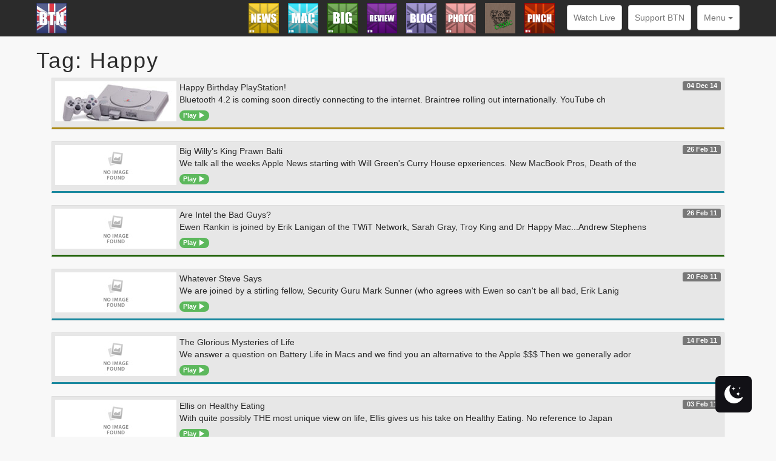

--- FILE ---
content_type: text/html; charset=UTF-8
request_url: https://britishtechnetwork.com/tag/happy
body_size: 9936
content:
<!DOCTYPE html PUBLIC "-//W3C//DTD XHTML 1.0 Transitional//EN" "http://www.w3.org/TR/xhtml1/DTD/xhtml1-transitional.dtd">
<html xmlns="http://www.w3.org/1999/xhtml" lang="en-GB">

<head profile="http://gmpg.org/xfn/11">
  <meta http-equiv="Content-Type" content="text/html; charset=UTF-8" />
  <meta name="viewport" content="width=device-width, initial-scale=1.0">
  <title>THE BRITISH TECH NETWORK</title>
  <link rel="shortcut icon" href="https://britishtechnetwork.com/wp-content/themes/britishtechnetwork2015/img/brittechnet32.ico" type="image/x-icon" />
  <link rel="alternate" type="application/rss+xml" title="RSS 2.0" href="https://britishtechnetwork.com/feed" />
  <link rel="alternate" type="text/xml" title="RSS .92" href="https://britishtechnetwork.com/feed/rss" />
  <link rel="alternate" type="application/atom+xml" title="Atom 1.0" href="https://britishtechnetwork.com/feed/atom" />
  <link rel="pingback" href="https://britishtechnetwork.com/xmlrpc.php" />
<!--   <script type="text/javascript" src="https://s7.addthis.com/js/250/addthis_widget.js#pubid=ra-4f1ef4c66c577dd7"></script> -->
  <link href="https://britishtechnetwork.com/wp-content/themes/britishtechnetwork2015/css/bootstrap.min.css" rel="stylesheet">
  <link href="https://britishtechnetwork.com/wp-content/themes/britishtechnetwork2015/style.css" rel="stylesheet">
  <link rel="stylesheet" href="https://cdn.jsdelivr.net/npm/fork-awesome@1.2.0/css/fork-awesome.min.css" integrity="sha256-XoaMnoYC5TH6/+ihMEnospgm0J1PM/nioxbOUdnM8HY=" crossorigin="anonymous">
  <script src="https://britishtechnetwork.com/wp-content/themes/britishtechnetwork2015/js/respond.min.js"></script>
      <script>
(function(i,s,o,g,r,a,m){i['GoogleAnalyticsObject']=r;i[r]=i[r]||function(){
(i[r].q=i[r].q||[]).push(arguments)},i[r].l=1*new Date();a=s.createElement(o),
m=s.getElementsByTagName(o)[0];a.async=1;a.src=g;m.parentNode.insertBefore(a,m)
})(window,document,'script','//www.google-analytics.com/analytics.js','ga');
ga('create','UA-7754938-2', 'auto');
ga('send', 'pageview');
</script>
<meta name='robots' content='max-image-preview:large' />
 <style type="text/css" class="darkmysite_inline_css"> :root { --darkmysite_dark_mode_bg: #142434; --darkmysite_dark_mode_secondary_bg: #171717; --darkmysite_dark_mode_text_color: #b0cbe7; --darkmysite_dark_mode_link_color: #337ec9; --darkmysite_dark_mode_link_hover_color: #0075eb; --darkmysite_dark_mode_input_bg: #1b4b7b; --darkmysite_dark_mode_input_text_color: #b0cbe7; --darkmysite_dark_mode_input_placeholder_color: #2c73b7; --darkmysite_dark_mode_border_color: #4b6f93; --darkmysite_dark_mode_btn_bg: #1b4b7b; --darkmysite_dark_mode_btn_text_color: #b0cbe7; } </style> <style type="text/css" class="darkmysite_inline_css"> .darkmysite_dark_mode_enabled::-webkit-scrollbar { background: #29292a !important; } .darkmysite_dark_mode_enabled::-webkit-scrollbar-track { background: #29292a !important; } .darkmysite_dark_mode_enabled::-webkit-scrollbar-thumb { background-color: #52565a !important; } .darkmysite_dark_mode_enabled::-webkit-scrollbar-corner { background-color: #52565a !important; } .darkmysite_dark_mode_enabled::-webkit-scrollbar-button { background-color: transparent !important; background-repeat: no-repeat !important; background-size: contain !important; background-position: center !important; } .darkmysite_dark_mode_enabled::-webkit-scrollbar-button:start { background-image: url(https://britishtechnetwork.com/wp-content/plugins/darkmysite/assets/img/others/scroll_arrow_up.svg) !important; } .darkmysite_dark_mode_enabled::-webkit-scrollbar-button:end { background-image: url(https://britishtechnetwork.com/wp-content/plugins/darkmysite/assets/img/others/scroll_arrow_down.svg) !important; } .darkmysite_dark_mode_enabled::-webkit-scrollbar-button:start:horizontal { background-image: url(https://britishtechnetwork.com/wp-content/plugins/darkmysite/assets/img/others/scroll_arrow_left.svg) !important; } .darkmysite_dark_mode_enabled::-webkit-scrollbar-button:end:horizontal { background-image: url(https://britishtechnetwork.com/wp-content/plugins/darkmysite/assets/img/others/scroll_arrow_right.svg) !important; }</style> <script type="text/javascript" class="darkmysite_inline_js"> var darkmysite_switch_unique_id = "208314205"; var darkmysite_is_this_admin_panel = "0"; var darkmysite_enable_default_dark_mode = "0"; var darkmysite_enable_os_aware = "1"; var darkmysite_enable_keyboard_shortcut = "1"; var darkmysite_enable_time_based_dark = "0"; var darkmysite_time_based_dark_start = "19:00"; var darkmysite_time_based_dark_stop = "07:00"; var darkmysite_alternative_dark_mode_switch = ""; var darkmysite_enable_low_image_brightness = "1"; var darkmysite_image_brightness_to = "80"; var darkmysite_enable_image_grayscale = "0"; var darkmysite_image_grayscale_to = "80"; var darkmysite_enable_bg_image_darken = "1"; var darkmysite_bg_image_darken_to = "60"; var darkmysite_enable_invert_inline_svg = "0"; var darkmysite_enable_low_video_brightness = "1"; var darkmysite_video_brightness_to = "80"; var darkmysite_enable_video_grayscale = "0"; var darkmysite_video_grayscale_to = "80"; var darkmysite_disallowed_elements = ".darkmysite_ignore, .darkmysite_ignore *, .darkmysite_switch, .darkmysite_switch *, .wp-block-button__link, .wp-block-button__link *"; </script><style id='wp-img-auto-sizes-contain-inline-css' type='text/css'>
img:is([sizes=auto i],[sizes^="auto," i]){contain-intrinsic-size:3000px 1500px}
/*# sourceURL=wp-img-auto-sizes-contain-inline-css */
</style>
<link rel='stylesheet' id='wp-block-library-css' href='https://britishtechnetwork.com/wp-includes/css/dist/block-library/style.min.css?ver=6.9' type='text/css' media='all' />
<style id='global-styles-inline-css' type='text/css'>
:root{--wp--preset--aspect-ratio--square: 1;--wp--preset--aspect-ratio--4-3: 4/3;--wp--preset--aspect-ratio--3-4: 3/4;--wp--preset--aspect-ratio--3-2: 3/2;--wp--preset--aspect-ratio--2-3: 2/3;--wp--preset--aspect-ratio--16-9: 16/9;--wp--preset--aspect-ratio--9-16: 9/16;--wp--preset--color--black: #000000;--wp--preset--color--cyan-bluish-gray: #abb8c3;--wp--preset--color--white: #ffffff;--wp--preset--color--pale-pink: #f78da7;--wp--preset--color--vivid-red: #cf2e2e;--wp--preset--color--luminous-vivid-orange: #ff6900;--wp--preset--color--luminous-vivid-amber: #fcb900;--wp--preset--color--light-green-cyan: #7bdcb5;--wp--preset--color--vivid-green-cyan: #00d084;--wp--preset--color--pale-cyan-blue: #8ed1fc;--wp--preset--color--vivid-cyan-blue: #0693e3;--wp--preset--color--vivid-purple: #9b51e0;--wp--preset--gradient--vivid-cyan-blue-to-vivid-purple: linear-gradient(135deg,rgb(6,147,227) 0%,rgb(155,81,224) 100%);--wp--preset--gradient--light-green-cyan-to-vivid-green-cyan: linear-gradient(135deg,rgb(122,220,180) 0%,rgb(0,208,130) 100%);--wp--preset--gradient--luminous-vivid-amber-to-luminous-vivid-orange: linear-gradient(135deg,rgb(252,185,0) 0%,rgb(255,105,0) 100%);--wp--preset--gradient--luminous-vivid-orange-to-vivid-red: linear-gradient(135deg,rgb(255,105,0) 0%,rgb(207,46,46) 100%);--wp--preset--gradient--very-light-gray-to-cyan-bluish-gray: linear-gradient(135deg,rgb(238,238,238) 0%,rgb(169,184,195) 100%);--wp--preset--gradient--cool-to-warm-spectrum: linear-gradient(135deg,rgb(74,234,220) 0%,rgb(151,120,209) 20%,rgb(207,42,186) 40%,rgb(238,44,130) 60%,rgb(251,105,98) 80%,rgb(254,248,76) 100%);--wp--preset--gradient--blush-light-purple: linear-gradient(135deg,rgb(255,206,236) 0%,rgb(152,150,240) 100%);--wp--preset--gradient--blush-bordeaux: linear-gradient(135deg,rgb(254,205,165) 0%,rgb(254,45,45) 50%,rgb(107,0,62) 100%);--wp--preset--gradient--luminous-dusk: linear-gradient(135deg,rgb(255,203,112) 0%,rgb(199,81,192) 50%,rgb(65,88,208) 100%);--wp--preset--gradient--pale-ocean: linear-gradient(135deg,rgb(255,245,203) 0%,rgb(182,227,212) 50%,rgb(51,167,181) 100%);--wp--preset--gradient--electric-grass: linear-gradient(135deg,rgb(202,248,128) 0%,rgb(113,206,126) 100%);--wp--preset--gradient--midnight: linear-gradient(135deg,rgb(2,3,129) 0%,rgb(40,116,252) 100%);--wp--preset--font-size--small: 13px;--wp--preset--font-size--medium: 20px;--wp--preset--font-size--large: 36px;--wp--preset--font-size--x-large: 42px;--wp--preset--spacing--20: 0.44rem;--wp--preset--spacing--30: 0.67rem;--wp--preset--spacing--40: 1rem;--wp--preset--spacing--50: 1.5rem;--wp--preset--spacing--60: 2.25rem;--wp--preset--spacing--70: 3.38rem;--wp--preset--spacing--80: 5.06rem;--wp--preset--shadow--natural: 6px 6px 9px rgba(0, 0, 0, 0.2);--wp--preset--shadow--deep: 12px 12px 50px rgba(0, 0, 0, 0.4);--wp--preset--shadow--sharp: 6px 6px 0px rgba(0, 0, 0, 0.2);--wp--preset--shadow--outlined: 6px 6px 0px -3px rgb(255, 255, 255), 6px 6px rgb(0, 0, 0);--wp--preset--shadow--crisp: 6px 6px 0px rgb(0, 0, 0);}:where(.is-layout-flex){gap: 0.5em;}:where(.is-layout-grid){gap: 0.5em;}body .is-layout-flex{display: flex;}.is-layout-flex{flex-wrap: wrap;align-items: center;}.is-layout-flex > :is(*, div){margin: 0;}body .is-layout-grid{display: grid;}.is-layout-grid > :is(*, div){margin: 0;}:where(.wp-block-columns.is-layout-flex){gap: 2em;}:where(.wp-block-columns.is-layout-grid){gap: 2em;}:where(.wp-block-post-template.is-layout-flex){gap: 1.25em;}:where(.wp-block-post-template.is-layout-grid){gap: 1.25em;}.has-black-color{color: var(--wp--preset--color--black) !important;}.has-cyan-bluish-gray-color{color: var(--wp--preset--color--cyan-bluish-gray) !important;}.has-white-color{color: var(--wp--preset--color--white) !important;}.has-pale-pink-color{color: var(--wp--preset--color--pale-pink) !important;}.has-vivid-red-color{color: var(--wp--preset--color--vivid-red) !important;}.has-luminous-vivid-orange-color{color: var(--wp--preset--color--luminous-vivid-orange) !important;}.has-luminous-vivid-amber-color{color: var(--wp--preset--color--luminous-vivid-amber) !important;}.has-light-green-cyan-color{color: var(--wp--preset--color--light-green-cyan) !important;}.has-vivid-green-cyan-color{color: var(--wp--preset--color--vivid-green-cyan) !important;}.has-pale-cyan-blue-color{color: var(--wp--preset--color--pale-cyan-blue) !important;}.has-vivid-cyan-blue-color{color: var(--wp--preset--color--vivid-cyan-blue) !important;}.has-vivid-purple-color{color: var(--wp--preset--color--vivid-purple) !important;}.has-black-background-color{background-color: var(--wp--preset--color--black) !important;}.has-cyan-bluish-gray-background-color{background-color: var(--wp--preset--color--cyan-bluish-gray) !important;}.has-white-background-color{background-color: var(--wp--preset--color--white) !important;}.has-pale-pink-background-color{background-color: var(--wp--preset--color--pale-pink) !important;}.has-vivid-red-background-color{background-color: var(--wp--preset--color--vivid-red) !important;}.has-luminous-vivid-orange-background-color{background-color: var(--wp--preset--color--luminous-vivid-orange) !important;}.has-luminous-vivid-amber-background-color{background-color: var(--wp--preset--color--luminous-vivid-amber) !important;}.has-light-green-cyan-background-color{background-color: var(--wp--preset--color--light-green-cyan) !important;}.has-vivid-green-cyan-background-color{background-color: var(--wp--preset--color--vivid-green-cyan) !important;}.has-pale-cyan-blue-background-color{background-color: var(--wp--preset--color--pale-cyan-blue) !important;}.has-vivid-cyan-blue-background-color{background-color: var(--wp--preset--color--vivid-cyan-blue) !important;}.has-vivid-purple-background-color{background-color: var(--wp--preset--color--vivid-purple) !important;}.has-black-border-color{border-color: var(--wp--preset--color--black) !important;}.has-cyan-bluish-gray-border-color{border-color: var(--wp--preset--color--cyan-bluish-gray) !important;}.has-white-border-color{border-color: var(--wp--preset--color--white) !important;}.has-pale-pink-border-color{border-color: var(--wp--preset--color--pale-pink) !important;}.has-vivid-red-border-color{border-color: var(--wp--preset--color--vivid-red) !important;}.has-luminous-vivid-orange-border-color{border-color: var(--wp--preset--color--luminous-vivid-orange) !important;}.has-luminous-vivid-amber-border-color{border-color: var(--wp--preset--color--luminous-vivid-amber) !important;}.has-light-green-cyan-border-color{border-color: var(--wp--preset--color--light-green-cyan) !important;}.has-vivid-green-cyan-border-color{border-color: var(--wp--preset--color--vivid-green-cyan) !important;}.has-pale-cyan-blue-border-color{border-color: var(--wp--preset--color--pale-cyan-blue) !important;}.has-vivid-cyan-blue-border-color{border-color: var(--wp--preset--color--vivid-cyan-blue) !important;}.has-vivid-purple-border-color{border-color: var(--wp--preset--color--vivid-purple) !important;}.has-vivid-cyan-blue-to-vivid-purple-gradient-background{background: var(--wp--preset--gradient--vivid-cyan-blue-to-vivid-purple) !important;}.has-light-green-cyan-to-vivid-green-cyan-gradient-background{background: var(--wp--preset--gradient--light-green-cyan-to-vivid-green-cyan) !important;}.has-luminous-vivid-amber-to-luminous-vivid-orange-gradient-background{background: var(--wp--preset--gradient--luminous-vivid-amber-to-luminous-vivid-orange) !important;}.has-luminous-vivid-orange-to-vivid-red-gradient-background{background: var(--wp--preset--gradient--luminous-vivid-orange-to-vivid-red) !important;}.has-very-light-gray-to-cyan-bluish-gray-gradient-background{background: var(--wp--preset--gradient--very-light-gray-to-cyan-bluish-gray) !important;}.has-cool-to-warm-spectrum-gradient-background{background: var(--wp--preset--gradient--cool-to-warm-spectrum) !important;}.has-blush-light-purple-gradient-background{background: var(--wp--preset--gradient--blush-light-purple) !important;}.has-blush-bordeaux-gradient-background{background: var(--wp--preset--gradient--blush-bordeaux) !important;}.has-luminous-dusk-gradient-background{background: var(--wp--preset--gradient--luminous-dusk) !important;}.has-pale-ocean-gradient-background{background: var(--wp--preset--gradient--pale-ocean) !important;}.has-electric-grass-gradient-background{background: var(--wp--preset--gradient--electric-grass) !important;}.has-midnight-gradient-background{background: var(--wp--preset--gradient--midnight) !important;}.has-small-font-size{font-size: var(--wp--preset--font-size--small) !important;}.has-medium-font-size{font-size: var(--wp--preset--font-size--medium) !important;}.has-large-font-size{font-size: var(--wp--preset--font-size--large) !important;}.has-x-large-font-size{font-size: var(--wp--preset--font-size--x-large) !important;}
/*# sourceURL=global-styles-inline-css */
</style>

<style id='classic-theme-styles-inline-css' type='text/css'>
/*! This file is auto-generated */
.wp-block-button__link{color:#fff;background-color:#32373c;border-radius:9999px;box-shadow:none;text-decoration:none;padding:calc(.667em + 2px) calc(1.333em + 2px);font-size:1.125em}.wp-block-file__button{background:#32373c;color:#fff;text-decoration:none}
/*# sourceURL=/wp-includes/css/classic-themes.min.css */
</style>
<link rel='stylesheet' id='contact-form-7-css' href='https://britishtechnetwork.com/wp-content/plugins/contact-form-7/includes/css/styles.css?ver=6.1.4' type='text/css' media='all' />
<link rel='stylesheet' id='darkmysite-client-main-css' href='https://britishtechnetwork.com/wp-content/plugins/darkmysite/assets/css/client_main.css?ver=1.2.9' type='text/css' media='all' />
<link rel='stylesheet' id='wpsc-style-css' href='https://britishtechnetwork.com/wp-content/plugins/wordpress-simple-paypal-shopping-cart/assets/wpsc-front-end-styles.css?ver=5.2.6' type='text/css' media='all' />
<style id='md-style-inline-css' type='text/css'>
 .md-widget-toc { padding: 15px; } .md-widget-toc a { color: #333333; } .post-toc-header { font-weight: 600; margin-bottom: 10px; } .md-post-toc { font-size: 0.9em; } .post h2 { overflow: hidden; } .post-toc-block { margin: 0 10px 20px 10px; overflow: hidden; } .post-toc-block.with-border { border: 1px #dddddd solid; padding: 10px; } .post-toc-block.float-right { max-width: 320px; float: right; } .post-toc-block.float-left { max-width: 320px; float: left; } .md-widget-toc ul, .md-widget-toc ol, .md-post-toc ul, .md-post-toc ol { padding-left: 15px; margin: 0; } .md-widget-toc ul ul, .md-widget-toc ul ol, .md-widget-toc ol ul, .md-widget-toc ol ol, .md-post-toc ul ul, .md-post-toc ul ol, .md-post-toc ol ul, .md-post-toc ol ol { padding-left: 2em; } .md-widget-toc ul ol, .md-post-toc ul ol { list-style-type: lower-roman; } .md-widget-toc ul ul ol, .md-widget-toc ul ol ol, .md-post-toc ul ul ol, .md-post-toc ul ol ol { list-style-type: lower-alpha; } .md-widget-toc ol ul, .md-widget-toc ol ol, .md-post-toc ol ul, .md-post-toc ol ol { padding-left: 2em; } .md-widget-toc ol ol, .md-post-toc ol ol { list-style-type: lower-roman; } .md-widget-toc ol ul ol, .md-widget-toc ol ol ol, .md-post-toc ol ul ol, .md-post-toc ol ol ol { list-style-type: lower-alpha; } 
/*# sourceURL=md-style-inline-css */
</style>
<link rel='stylesheet' id='wp-polls-css' href='https://britishtechnetwork.com/wp-content/plugins/wp-polls/polls-css.css?ver=2.77.3' type='text/css' media='all' />
<style id='wp-polls-inline-css' type='text/css'>
.wp-polls .pollbar {
	margin: 1px;
	font-size: 6px;
	line-height: 8px;
	height: 8px;
	background-image: url('https://britishtechnetwork.com/wp-content/plugins/wp-polls/images/default/pollbg.gif');
	border: 1px solid #c8c8c8;
}

/*# sourceURL=wp-polls-inline-css */
</style>
<link rel='stylesheet' id='ppress-frontend-css' href='https://britishtechnetwork.com/wp-content/plugins/wp-user-avatar/assets/css/frontend.min.css?ver=4.16.8' type='text/css' media='all' />
<link rel='stylesheet' id='ppress-flatpickr-css' href='https://britishtechnetwork.com/wp-content/plugins/wp-user-avatar/assets/flatpickr/flatpickr.min.css?ver=4.16.8' type='text/css' media='all' />
<link rel='stylesheet' id='ppress-select2-css' href='https://britishtechnetwork.com/wp-content/plugins/wp-user-avatar/assets/select2/select2.min.css?ver=6.9' type='text/css' media='all' />
<link rel='stylesheet' id='newsletter-css' href='https://britishtechnetwork.com/wp-content/plugins/newsletter/style.css?ver=9.1.1' type='text/css' media='all' />
<link rel='stylesheet' id='emojify-css' href='https://britishtechnetwork.com/wp-content/plugins/wp-githuber-md/assets/vendor/emojify/css/emojify.min.css?ver=1.1.0' type='text/css' media='all' />
<script type="text/javascript" src="https://britishtechnetwork.com/wp-content/plugins/darkmysite/assets/js/client_main.js?ver=1.2.9" id="darkmysite-client-main-js"></script>
<script type="text/javascript" src="https://britishtechnetwork.com/wp-includes/js/jquery/jquery.min.js?ver=3.7.1" id="jquery-core-js"></script>
<script type="text/javascript" src="https://britishtechnetwork.com/wp-includes/js/jquery/jquery-migrate.min.js?ver=3.4.1" id="jquery-migrate-js"></script>
<script type="text/javascript" id="ga_events_main_script-js-extra">
/* <![CDATA[ */
var ga_options = {"anonymizeip":"","advanced":"","snippet_type":"universal","tracking_id":"UA-7754938-2","gtm_id":"","domain":"","click_elements":[{"name":"sphero","type":"id","category":"competiton","action":"click","label":"sphero"},{"name":"paypal","type":"id","category":"support_page","action":"click","label":"paypal"},{"name":"gplus_drone","type":"id","category":"support_page","action":"click","label":"gplus_drone"},{"name":"gplus_help","type":"id","category":"support_page","action":"click","label":"gplus_help"},{"name":"gplus_big","type":"id","category":"support_page","action":"click","label":"gplus_big"},{"name":"gplus_mac","type":"id","category":"support_page","action":"click","label":"gplus_mac"},{"name":"gplus_gamer","type":"id","category":"support_page","action":"click","label":"gplus_gamer"},{"name":"gplus_btn","type":"id","category":"support_page","action":"click","label":"gplus_btn"},{"name":"twit_btn","type":"id","category":"support_page","action":"click","label":"twit_btn"},{"name":"fb_gamer","type":"id","category":"support_page","action":"click","label":"fb_gamer"},{"name":"fb_btn","type":"id","category":"support_page","action":"click","label":"fb_btn"},{"name":"survey","type":"id","category":"support_page","action":"click","label":"survey"},{"name":"networkunion","type":"id","category":"support_page","action":"click","label":"networkunion"},{"name":"uk2","type":"id","category":"support_page","action":"click","label":"uk2"},{"name":"patreon","type":"id","category":"support_page","action":"click","label":"patreon"},{"name":"ads","type":"id","category":"startad","action":"click","label":"charlotte"}],"scroll_elements":[],"link_clicks_delay":"120","download_tracking_type":["pdf","mp3","pptx","docx"],"force_snippet":"none"};
var gaePlaceholders = {"is_front_page":"","page_title":"Happy Birthday PlayStation!"};
//# sourceURL=ga_events_main_script-js-extra
/* ]]> */
</script>
<script type="text/javascript" src="https://britishtechnetwork.com/wp-content/plugins/wp-google-analytics-events/js/main.js?ver=1.0" id="ga_events_main_script-js"></script>
<script type="text/javascript" src="https://britishtechnetwork.com/wp-content/plugins/wp-user-avatar/assets/flatpickr/flatpickr.min.js?ver=4.16.8" id="ppress-flatpickr-js"></script>
<script type="text/javascript" src="https://britishtechnetwork.com/wp-content/plugins/wp-user-avatar/assets/select2/select2.min.js?ver=4.16.8" id="ppress-select2-js"></script>
<link rel="https://api.w.org/" href="https://britishtechnetwork.com/wp-json/" /><link rel="alternate" title="JSON" type="application/json" href="https://britishtechnetwork.com/wp-json/wp/v2/tags/387" />            <script type="text/javascript"><!--
                                function powerpress_pinw(pinw_url){window.open(pinw_url, 'PowerPressPlayer','toolbar=0,status=0,resizable=1,width=460,height=320');	return false;}
                //-->

                // tabnab protection
                window.addEventListener('load', function () {
                    // make all links have rel="noopener noreferrer"
                    document.querySelectorAll('a[target="_blank"]').forEach(link => {
                        link.setAttribute('rel', 'noopener noreferrer');
                    });
                });
            </script>
            
<!-- WP Simple Shopping Cart plugin v5.2.6 - https://wordpress.org/plugins/wordpress-simple-paypal-shopping-cart/ -->
	<script type="text/javascript">
	function ReadForm (obj1, tst) {
	    // Read the user form
	    var i,j,pos;
	    val_total="";val_combo="";

	    for (i=0; i<obj1.length; i++)
	    {
	        // run entire form
	        obj = obj1.elements[i];           // a form element

	        if (obj.type == "select-one")
	        {   // just selects
	            if (obj.name == "quantity" ||
	                obj.name == "amount") continue;
		        pos = obj.selectedIndex;        // which option selected
		        
		        const selected_option = obj.options[pos];
		        
		        val = selected_option?.value;   // selected value
		        if (selected_option?.getAttribute("data-display-text")){
                    val = selected_option?.getAttribute("data-display-text");
                }
		        
		        val_combo = val_combo + " (" + val + ")";
	        }
	    }
		// Now summarize everything we have processed above
		val_total = obj1.product_tmp.value + val_combo;
		obj1.wspsc_product.value = val_total;
	}
	</script>
      <script src='https://www.google.com/recaptcha/api.js'></script>
</head>

<body>

<!-- end header -->

<nav class="navbar navbar-default navbar-fixed-top">
						<div class="container">
							<div class="navbar-header">
							  <button type="button" class="navbar-toggle collapsed" data-toggle="collapse" data-target="#bs-example-navbar-collapse-1">
								<span class="sr-only">Toggle navigation</span>
								<span class="icon-bar"></span>
								<span class="icon-bar"></span>
								<span class="icon-bar"></span>
							  </button>
							  <a class="navbar-brand visible-xs" href="https://britishtechnetwork.com"><img alt="British Tech Network" src="https://britishtechnetwork.com/wp-content/themes/britishtechnetwork2015/img/logo_noText.png"  class="img-responsive brand" /><span class="title-text">British Tech Network</span></a>
						  </div>
						  <div class="collapse navbar-collapse" id="bs-example-navbar-collapse-1">
							<ul class="nav navbar-nav navbar-left hidden-xs">
								<a href="https://britishtechnetwork.com"><img src="https://britishtechnetwork.com/wp-content/themes/britishtechnetwork2015/img/logo_noText.png" class="img-responsive thumb-small" /></a>
							</ul>
							
							<ul class="nav navbar-nav navbar-right">
								<li aria-hidden="true" class="logos-nav"><a href="https://britishtechnetwork.com/category/news"><img src="https://britishtechnetwork.com/btn_logos/news.png" class="navbar-brand hidden-xs" /><span class="hidden-md hidden-lg hidden-sm">The News Show</span></a></li>
								<li aria-hidden="true" class="logos-nav"><a href="https://britishtechnetwork.com/category/mac"><img src="https://britishtechnetwork.com/btn_logos/mac.png" class="hidden-xs navbar-brand" /><span class="hidden-md hidden-lg hidden-sm">The Mac Show</span></a></li>
								<li aria-hidden="true" class="logos-nav"><a href="https://britishtechnetwork.com/category/big"><img src="https://britishtechnetwork.com/btn_logos/big.png" class="navbar-brand hidden-xs" /><span class="hidden-md hidden-lg hidden-sm">The Big Show</span></a></li>
								<li aria-hidden="true" class="logos-nav"><a href="https://britishtechnetwork.com/category/review"><img src="https://britishtechnetwork.com/btn_logos/review.png" class="navbar-brand hidden-xs" /><span class="hidden-md hidden-lg hidden-sm">Reviews</span></a></li>						
								<li aria-hidden="true" class="logos-nav"><a href="https://britishtechnetwork.com/category/blog"><img src="https://britishtechnetwork.com/btn_logos/blog.png" class="navbar-brand hidden-xs" /><span class="hidden-md hidden-lg hidden-sm">The Blog</span></a></li>								
								<li aria-hidden="true" class="logos-nav hidden-sm"><a href="https://britishtechnetwork.com/category/photo"><img src="https://britishtechnetwork.com/btn_logos/photo.png" class="navbar-brand hidden-xs" /><span class="hidden-md hidden-lg hidden-sm">The Photo Show</span></a></li>
								<li aria-hidden="true" class="logos-nav hidden-sm"><a href="https://britishtechnetwork.com/category/craic"><img src="https://britishtechnetwork.com/btn_logos/craic.png" class="navbar-brand hidden-xs" /><span class="hidden-md hidden-lg hidden-sm">The Craic at The Rootless</span></a></li>								
								<!-- <li aria-hidden="true" class="logos-nav hidden-sm"><a href="https://britishtechnetwork.com/category/pocket"><img src="https://britishtechnetwork.com/btn_logos/pocket.png" class="navbar-brand hidden-xs" /><span class="hidden-md hidden-lg hidden-sm">The Pocket Show</span></a></li> -->
								<li aria-hidden="true" class="logos-nav hidden-sm hidden-md"><a href="https://britishtechnetwork.com/category/pinch"><img src="https://britishtechnetwork.com/btn_logos/pinch.png" class="navbar-brand hidden-xs" /><span class="hidden-md hidden-lg hidden-sm">The Pinch Show</span></a></li>								
            					<li aria-hidden="true" class="divider"></li>
            					            						<li aria-hidden="true" class="hidden-xs"><a href="https://britishtechnetwork.com/LIVE" class="btn btn-default navbar-btn hidden-xs">Watch Live</a></li>
            					            					<li aria-hidden="true" class="hidden-xs"><a href="https://britishtechnetwork.com/support-british-tech-network" class="btn btn-default navbar-btn hidden-xs">Support BTN</a></li>
            									
            					
								<li aria-hidden="true" class="hidden-md hidden-lg hidden-sm"><a href="https://britishtechnetwork.com/LIVE">Watch Live</a></li>
								
								<li aria-hidden="true" class="hidden-md hidden-lg hidden-sm"><a href="https://britishtechnetwork.com/support-british-tech-network">Support BTN</a></li>				
								<li aria-hidden="true" class="hidden-md hidden-lg hidden-sm"><a href="https://britishtechnetwork.com/category/shiteornot">Shite or not?</a></li>
								<li aria-hidden="true" class="hidden-md hidden-lg hidden-sm"><a href="https://britishtechnetwork.com/bashtickets">The Bash</a></li>
								<li aria-hidden="true" class="hidden-md hidden-lg hidden-sm"><a href="https://britishtechnetwork.com/contact-us-2">Contact Us</a></li>
								<li class="dropdown">
								  <a href="#" data-toggle="dropdown" role="button" aria-expanded="false" class="btn btn-default navbar-btn nav-right dropdown-toggle hidden-xs">Menu <span class="caret"></span></a>
								  <ul class="dropdown-menu" role="menu">
								  
								  
								  
								  	<li class="hidden-sm hidden-md hidden-lg"><a href="https://britishtechnetwork.com/category/news">The News Show</a></li>
								  	<li class="hidden-sm hidden-md hidden-lg"><a href="https://britishtechnetwork.com/category/mac">The Mac Show</a></li>
								  	<li class="hidden-sm hidden-md hidden-lg"><a href="https://britishtechnetwork.com/category/big">The Big Show</a></li>
									<li class="hidden-sm hidden-md hidden-lg"><a href="https://britishtechnetwork.com/category/review">Reviews</a></li>
									<li class="hidden-sm hidden-md hidden-lg"><a href="https://britishtechnetwork.com/category/blog">The Blog</a></li>			
									<li class="hidden-md hidden-lg"><a href="https://britishtechnetwork.com/category/photo">The Photo Show</a></li>
									<li class="hidden-md hidden-lg"><a href="https://britishtechnetwork.com/category/craic">The Craic at The Rootless</a></li>
								  	<!-- <li class="hidden-md hidden-lg"><a href="https://britishtechnetwork.com/category/pocket">The Pocket Show</a></li> -->
								  	<li class="hidden-lg"><a href="https://britishtechnetwork.com/category/pinch">The Pinch Show</a></li>								  						  	
								  	


									
									
									
									
									
									
									<li class="divider"></li>
									
									<li class="hidden"><a href="https://britishtechnetwork.com/LIVE">Watch Live</a></li>

            						<li class="hidden"><a href="https://britishtechnetwork.com/support-british-tech-network">Support BTN</a></li>				
									<li><a href="https://britishtechnetwork.com/category/shiteornot">Shite or not?</a></li>
									<li><a href="https://britishtechnetwork.com/bashtickets">The Bash</a></li>
									<li><a href="https://britishtechnetwork.com/contact-us-2">Contact Us</a></li>
								  </ul>
								</li>
							</ul>
						</div>
						</div>	
					</nav>
</header>
	<div class="container body">
		<div class="page-header">
			<h1>Tag: Happy</h1>
		</div>
		<div class="col-lg-12 col-md-12 col-sm-12 col-xs-12">
						<div class="col-lg-12 col-md-12 col-sm-12 col-xs-12">
			
			<div class="panel panel-default panel-show-box panel-news-list"
			>
			
			
				<a href="https://britishtechnetwork.com/news/happy-birthday-playstation" class="block-link">
				<div class="panel-body show-list">
				
				
	
				
				
				
				
				
				
									
				
				
				
				
					<img src="https://cdn.britishtechnetwork.com/media/2025/05/HBPlaystation-200x66.jpg" alt="Happy Birthday PlayStation!" class="cat-list-banner img-responsive" />
				
				
				
				
				
					Happy Birthday PlayStation!<span class='label label-default pull-right' title='04 Dec 14'>04 Dec 14</span><strong></strong></br>					<p class="hidden-xs hidden-sm">Bluetooth 4.2 is coming soon directly connecting to the internet. Braintree rolling out internationally. YouTube ch</br>
											<span class="label label-success label-as-badge">Play <span class="glyphicon glyphicon-play"></span></span>
										</p>
				</div>
				</a>
			</div>
		</div>







          



          
 






		<div class="col-lg-12 col-md-12 col-sm-12 col-xs-12">
			
			<div class="panel panel-default panel-show-box panel-mac-list"
			>
			
			
				<a href="https://britishtechnetwork.com/mac/big-willys-king-prawn-balti" class="block-link">
				<div class="panel-body show-list">
				
				
	
				
				
				
				
				
				
									
				
				
				
				
					<img src="/btn_logos/noimage.jpg" alt="Big Willy&#8217;s King Prawn Balti" class="cat-list-banner img-responsive" />
				
				
				
				
				
					Big Willy&#8217;s King Prawn Balti<span class='label label-default pull-right' title='26 Feb 11'>26 Feb 11</span><strong></strong></br>					<p class="hidden-xs hidden-sm">We talk all the weeks Apple News starting with Will Green's Curry House epxeriences. New MacBook Pros, Death of the</br>
											<span class="label label-success label-as-badge">Play <span class="glyphicon glyphicon-play"></span></span>
										</p>
				</div>
				</a>
			</div>
		</div>







          



          
 






		<div class="col-lg-12 col-md-12 col-sm-12 col-xs-12">
			
			<div class="panel panel-default panel-show-box panel-big-list"
			>
			
			
				<a href="https://britishtechnetwork.com/big/are-intel-the-bad-guys" class="block-link">
				<div class="panel-body show-list">
				
				
	
				
				
				
				
				
				
									
				
				
				
				
					<img src="/btn_logos/noimage.jpg" alt="Are Intel the Bad Guys?" class="cat-list-banner img-responsive" />
				
				
				
				
				
					Are Intel the Bad Guys?<span class='label label-default pull-right' title='26 Feb 11'>26 Feb 11</span><strong></strong></br>					<p class="hidden-xs hidden-sm">Ewen Rankin is joined by Erik Lanigan of the TWiT Network, Sarah Gray, Troy King and Dr Happy Mac...Andrew Stephens</br>
											<span class="label label-success label-as-badge">Play <span class="glyphicon glyphicon-play"></span></span>
										</p>
				</div>
				</a>
			</div>
		</div>







          



          
 






		<div class="col-lg-12 col-md-12 col-sm-12 col-xs-12">
			
			<div class="panel panel-default panel-show-box panel-mac-list"
			>
			
			
				<a href="https://britishtechnetwork.com/mac/whatever-steve-says" class="block-link">
				<div class="panel-body show-list">
				
				
	
				
				
				
				
				
				
									
				
				
				
				
					<img src="/btn_logos/noimage.jpg" alt="Whatever Steve Says" class="cat-list-banner img-responsive" />
				
				
				
				
				
					Whatever Steve Says<span class='label label-default pull-right' title='20 Feb 11'>20 Feb 11</span><strong></strong></br>					<p class="hidden-xs hidden-sm">We are joined by a stirling fellow, Security Guru Mark Sunner (who agrees with Ewen so can't be all bad, Erik Lanig</br>
											<span class="label label-success label-as-badge">Play <span class="glyphicon glyphicon-play"></span></span>
										</p>
				</div>
				</a>
			</div>
		</div>







          



          
 






		<div class="col-lg-12 col-md-12 col-sm-12 col-xs-12">
			
			<div class="panel panel-default panel-show-box panel-mac-list"
			>
			
			
				<a href="https://britishtechnetwork.com/mac/the-glorious-mysteries-of-life" class="block-link">
				<div class="panel-body show-list">
				
				
	
				
				
				
				
				
				
									
				
				
				
				
					<img src="/btn_logos/noimage.jpg" alt="The Glorious Mysteries of Life" class="cat-list-banner img-responsive" />
				
				
				
				
				
					The Glorious Mysteries of Life<span class='label label-default pull-right' title='14 Feb 11'>14 Feb 11</span><strong></strong></br>					<p class="hidden-xs hidden-sm">We answer a question on Battery Life in Macs and we find you an alternative to the Apple $$$ Then we generally ador</br>
											<span class="label label-success label-as-badge">Play <span class="glyphicon glyphicon-play"></span></span>
										</p>
				</div>
				</a>
			</div>
		</div>







          



          
 






		<div class="col-lg-12 col-md-12 col-sm-12 col-xs-12">
			
			<div class="panel panel-default panel-show-box panel-dadanddude-list"
			>
			
			
				<a href="https://britishtechnetwork.com/dadanddude/ellis-on-healthy-eating" class="block-link">
				<div class="panel-body show-list">
				
				
	
				
				
				
				
				
				
									
				
				
				
				
					<img src="/btn_logos/noimage.jpg" alt="Ellis on Healthy Eating" class="cat-list-banner img-responsive" />
				
				
				
				
				
					Ellis on Healthy Eating<span class='label label-default pull-right' title='03 Feb 11'>03 Feb 11</span><strong></strong></br>					<p class="hidden-xs hidden-sm">With quite possibly THE most unique view on life, Ellis gives us his take on Healthy Eating. No reference to Japan </br>
											<span class="label label-success label-as-badge">Play <span class="glyphicon glyphicon-play"></span></span>
										</p>
				</div>
				</a>
			</div>
		</div>







          



          
 






		<div class="col-lg-12 col-md-12 col-sm-12 col-xs-12">
			
			<div class="panel panel-default panel-show-box panel-news-list"
			>
			
			
				<a href="https://britishtechnetwork.com/news/tim-cook-reads-playboy" class="block-link">
				<div class="panel-body show-list">
				
				
	
				
				
				
				
				
				
									
				
				
				
				
					<img src="/btn_logos/noimage.jpg" alt="Tim Cook Reads Playboy" class="cat-list-banner img-responsive" />
				
				
				
				
				
					Tim Cook Reads Playboy<span class='label label-default pull-right' title='20 Jan 11'>20 Jan 11</span><strong></strong></br>					<p class="hidden-xs hidden-sm">Nintendo Release the 3DS on 25th March in the UK, UK Govt is offering subsidised PCs to those who dont want or need</br>
											<span class="label label-success label-as-badge">Play <span class="glyphicon glyphicon-play"></span></span>
										</p>
				</div>
				</a>
			</div>
		</div>







          



          
 






		<div class="col-lg-12 col-md-12 col-sm-12 col-xs-12">
			
			<div class="panel panel-default panel-show-box panel-mac-list"
			>
			
			
				<a href="https://britishtechnetwork.com/mac/the-mac-crew-cometh" class="block-link">
				<div class="panel-body show-list">
				
				
	
				
				
				
				
				
				
									
				
				
				
				
					<img src="/btn_logos/noimage.jpg" alt="The Mac Crew Cometh" class="cat-list-banner img-responsive" />
				
				
				
				
				
					The Mac Crew Cometh<span class='label label-default pull-right' title='16 Jan 11'>16 Jan 11</span><strong></strong></br>					<p class="hidden-xs hidden-sm">So here it is...Finally. Don McAllister, Kyle Swager, Will Green and Andrew (Dr Happy Mac) join me for the inaugura</br>
											<span class="label label-success label-as-badge">Play <span class="glyphicon glyphicon-play"></span></span>
										</p>
				</div>
				</a>
			</div>
		</div>







          



          
 






<ul class="pager">
	<li class="next"></li>
	<li class="previous"></li>
</ul>





		</div>		
	</div>		
	</div>
	
<!-- begin footer -->
<script type="speculationrules">
{"prefetch":[{"source":"document","where":{"and":[{"href_matches":"/*"},{"not":{"href_matches":["/wp-*.php","/wp-admin/*","/wp-content/uploads/*","/wp-content/*","/wp-content/plugins/*","/wp-content/themes/britishtechnetwork2015/*","/*\\?(.+)"]}},{"not":{"selector_matches":"a[rel~=\"nofollow\"]"}},{"not":{"selector_matches":".no-prefetch, .no-prefetch a"}}]},"eagerness":"conservative"}]}
</script>
            
            <style type="text/css" class="darkmysite_inline_css">
    #darkmysite_switch_208314205 {
        --darkmysite_switch_apple_width_height: 60px;
        --darkmysite_switch_apple_border_radius: 7px;
        --darkmysite_switch_apple_icon_width: 30px;
        --darkmysite_switch_apple_light_mode_bg: #121116;
        --darkmysite_switch_apple_dark_mode_bg: #ffffff;
        --darkmysite_switch_apple_light_mode_icon_color: #ffffff;
        --darkmysite_switch_apple_dark_mode_icon_color: #121116;
        }

    #darkmysite_switch_208314205 {
        --darkmysite_switch_margin_from_top: 40px;
        --darkmysite_switch_margin_from_bottom: 40px;
        --darkmysite_switch_margin_from_left: 40px;
        --darkmysite_switch_margin_from_right: 40px;
        }
</style>




    <div id="darkmysite_switch_208314205" class="darkmysite_switch  darkmysite_bottom_right   darkmysite_switch_apple" onclick="darkmysite_switch_trigger()">
        <span class="darkmysite_switch_icon"></span>
            </div>

            
    <script type="text/javascript" class="darkmysite_inline_js">

        document.addEventListener("DOMContentLoaded", function(event) {
            darkmysite_init_alternative_dark_mode_switch();
        });

    </script>


  <script id="module-highlight-js"> (function($) { $(function() { $("pre code").each(function(i, e) { var thisclass = $(this).attr("class"); if (typeof thisclass !== "undefined") { if ( thisclass.indexOf("katex") === -1 && thisclass.indexOf("mermaid") === -1 && thisclass.indexOf("seq") === -1 && thisclass.indexOf("flow") === -1 ) { if (typeof hljs !== "undefined") { $(this).closest("pre").addClass("hljs"); hljs.highlightBlock(e); } else { console.log("%c WP Githuber MD %c You have enabled highlight.js modules already, but you have to update this post to take effect, identifying which file should be loaded.\nGithuber MD does not load a whole-fat-packed file for every post.", "background: #222; color: #bada55", "color: #637338"); } } } }); }); })(jQuery); </script> 
			<script id="module-emojify">
				(function($) {
					$(function() {
						if (typeof emojify !== "undefined") {
							emojify.setConfig({
								img_dir: "https://britishtechnetwork.com/wp-content/plugins/wp-githuber-md/assets/vendor/emojify/images",
								blacklist: {
									"classes": ["no-emojify"],
									"elements": ["script", "textarea", "pre", "code"]
								}
							});
							emojify.run();
						} else {
							console.log("[wp-githuber-md] emogify is undefined.");
						}
					});
				})(jQuery);
			</script>
		<script type="text/javascript" src="https://britishtechnetwork.com/wp-includes/js/dist/hooks.min.js?ver=dd5603f07f9220ed27f1" id="wp-hooks-js"></script>
<script type="text/javascript" src="https://britishtechnetwork.com/wp-includes/js/dist/i18n.min.js?ver=c26c3dc7bed366793375" id="wp-i18n-js"></script>
<script type="text/javascript" id="wp-i18n-js-after">
/* <![CDATA[ */
wp.i18n.setLocaleData( { 'text direction\u0004ltr': [ 'ltr' ] } );
//# sourceURL=wp-i18n-js-after
/* ]]> */
</script>
<script type="text/javascript" src="https://britishtechnetwork.com/wp-content/plugins/contact-form-7/includes/swv/js/index.js?ver=6.1.4" id="swv-js"></script>
<script type="text/javascript" id="contact-form-7-js-before">
/* <![CDATA[ */
var wpcf7 = {
    "api": {
        "root": "https:\/\/britishtechnetwork.com\/wp-json\/",
        "namespace": "contact-form-7\/v1"
    }
};
//# sourceURL=contact-form-7-js-before
/* ]]> */
</script>
<script type="text/javascript" src="https://britishtechnetwork.com/wp-content/plugins/contact-form-7/includes/js/index.js?ver=6.1.4" id="contact-form-7-js"></script>
<script type="text/javascript" id="wp-polls-js-extra">
/* <![CDATA[ */
var pollsL10n = {"ajax_url":"https://britishtechnetwork.com/wp-admin/admin-ajax.php","text_wait":"Your last request is still being processed. Please wait a while ...","text_valid":"Please choose a valid poll answer.","text_multiple":"Maximum number of choices allowed: ","show_loading":"1","show_fading":"1"};
//# sourceURL=wp-polls-js-extra
/* ]]> */
</script>
<script type="text/javascript" src="https://britishtechnetwork.com/wp-content/plugins/wp-polls/polls-js.js?ver=2.77.3" id="wp-polls-js"></script>
<script type="text/javascript" id="ppress-frontend-script-js-extra">
/* <![CDATA[ */
var pp_ajax_form = {"ajaxurl":"https://britishtechnetwork.com/wp-admin/admin-ajax.php","confirm_delete":"Are you sure?","deleting_text":"Deleting...","deleting_error":"An error occurred. Please try again.","nonce":"490b923baf","disable_ajax_form":"false","is_checkout":"0","is_checkout_tax_enabled":"0","is_checkout_autoscroll_enabled":"true"};
//# sourceURL=ppress-frontend-script-js-extra
/* ]]> */
</script>
<script type="text/javascript" src="https://britishtechnetwork.com/wp-content/plugins/wp-user-avatar/assets/js/frontend.min.js?ver=4.16.8" id="ppress-frontend-script-js"></script>
<script type="text/javascript" id="newsletter-js-extra">
/* <![CDATA[ */
var newsletter_data = {"action_url":"https://britishtechnetwork.com/wp-admin/admin-ajax.php"};
//# sourceURL=newsletter-js-extra
/* ]]> */
</script>
<script type="text/javascript" src="https://britishtechnetwork.com/wp-content/plugins/newsletter/main.js?ver=9.1.1" id="newsletter-js"></script>
<script type="text/javascript" src="https://britishtechnetwork.com/wp-content/plugins/wp-githuber-md/assets/vendor/emojify/js/emojify.min.js?ver=1.1.0" id="emojify-js"></script>
<script type="text/javascript" src="https://britishtechnetwork.com/wp-includes/js/wp-embed.min.js?ver=6.9" id="wp-embed-js" defer="defer" data-wp-strategy="defer"></script>
<footer>
		<div class="container">
			<div class="col-lg-12 col-md-12 col-sm-12 col-xs-12">
				<a href="/support-british-tech-network"><span class="text">How to support us</span></a> - 
				<a href="https://www.patreon.com/BritishTechNetwork"class="footicon"><span class="text">Patreon</span></a> - 
				<a href="https://itunes.apple.com/gb/artist/british-tech-network/id517819174?mt=2"class="footicon"><span class="text">iTunes</span></a> - 
				<!-- <a href="https://britishtechnetwork.com/uk2"class="footicon"><span class="text">UK2</span></a> -  -->
				<a href="https://my.tsohost.com/aff.php?aff=5621"class="footicon"><span class="text">TSO Host</span></a> - 
				
				<!-- <a href="https://imendmacs.com"class="footicon"><span class="text">iMendMacs</span></a> -  -->
				<!-- <a href="/bashtickets"class="footicon"><span class="text">The Bash</span></a> -  -->
				<a href="/contact-us-2"class="footicon"><span class="text">Contact</span></a>
				</ul>
			</div>
			<div class="col-lg-12 col-md-12 col-sm-12 col-xs-12 copyright">
      			&copy; 2026 THE BRITISH TECH NETWORK <small>Version 2.0.1</small>    		</div>
    		<a href="/ewens-water-wings" class="btn btn-primary pull-right">Ewen's Water Wings</a>
		</div>
		
	</footer>
	

 <!-- Google tag (gtag.js) -->
 <script async src="https://www.googletagmanager.com/gtag/js?id=UA-7754938-2"></script>
<script>
	window.dataLayer = window.dataLayer || [];
	function gtag(){dataLayer.push(arguments);}
	gtag('js', new Date());

	gtag('config', 'UA-7754938-2');
</script>

<!-- Javascript -->
<script src="https://code.jquery.com/jquery-latest.min.js"></script>
<script src="https://britishtechnetwork.com/wp-content/themes/britishtechnetwork2015/js/bootstrap.min.js"></script>
<script>
	$(function () {
		$('[data-toggle="tooltip"]').tooltip()
	})
</script>

</body>

</html>


--- FILE ---
content_type: text/css
request_url: https://britishtechnetwork.com/wp-content/themes/britishtechnetwork2015/style.css
body_size: 2666
content:
/*
Theme Name: British Tech Network 2015
Theme URI: //www.britishtechnetwork.com/
Description: Blah blah, so and so, short description here...
Version: 2.0
Author: Paul Wheatley
Author URI: //www.paulwheatley.com/
*/

@font-face {
    font-family: 'Impact123';
    src: url("fonts/ImpactER.ttf");
    font-weight: normal;
    font-style: normal;
}

body {
    background-color: #f8f8f8;
}

.page-header {
    margin: 0px;
    border-bottom: 0px;
}

h2,
h3 {
    margin-top: 10px;
}

.box-title {
    font-weight: bold;
    font-size: 18px;
    line-height: 1.9;
    margin: 0px;
    margin-top: 3px;
}

.box-show-banner {
    max-height: 160px;
} 

.thumb-small {
    width: 50px;
    height: 50px;
    margin: 5px;
}

.navbar-nav li a {
    padding: 10px;
    margin-left: 10px;
}

.navbar-nav li img {
    padding: 0px;
    margin-left: 10px;
    margin-top: -5px;
}

.show-banner {
    max-width: 100%;
    padding: 0px 0 5px 0;
    FLOAT: left;
}

.cat-list-banner {
    max-width: 50%;
    padding: 0 5px 0 0;
    FLOAT: left;
}

.col-xs-3 .show-logo {
    width: 100%;
    padding: 0px;
}

.show-info {
    color: white;
}

.show-list {
    padding: 5px;
    color: white;
}

.panel-show-box {
    /* 	border: 0px solid black; */
    background-color: #e7e7e7;
    border-radius: 0px;
    border-bottom: 3px solid #ac8c1d;
    color: #2b2b2b;
    margin-bottom: 20px;
}

.panel-f1-list {
    border-bottom: 3px solid #924b48;
}

.panel-ios-list {
    border-bottom: 3px solid #0a3e88;
}

.panel-news-list {
    border-bottom: 3px solid #ac8c1d;
}

.panel-mac-list {
    border-bottom: 3px solid #1b899f;
}

.panel-big-list {
    border-bottom: 3px solid #25660d;
}

.panel-pocket-list {
    border-bottom: 3px solid #61084f;
}

.panel-comic-list {
    border-bottom: 3px solid #8b080c;
}

.panel-gamer-list {
    border-bottom: 3px solid #61aaa9;
}

.panel-hoc-list {
    border-bottom: 3px solid #777d83;
}

.panel-help-list {
    border-bottom: 3px solid #757575;
}

.panel-photo-list {
    border-bottom: 3px solid #bc7878;
}

.panel-drone-list {
    border-bottom: 3px solid #1f2495;
}

.panel-vip-list {
    border-bottom: 3px solid #610104;
}

.panel-guitar-list {
    border-bottom: 3px solid #0d2d40;
}

.panel-web-list {
    border-bottom: 3px solid #cc935e;
}

.panel-blog-list {
    border-bottom: 3px solid #8178ac;
}

.panel-review-list {
    border-bottom: 3px solid #502166;
}

.panel-blog {
    border-bottom: 3px solid #8178ac;
    border: 1px solid black;
    background-color: white;
    border-radius: 0px;
    border-bottom: 3px solid black;
    color: #2b2b2b;
    line-height: 1.7em;
    font-size: 1.2em;
    padding-top: 15px;
    margin-bottom: 20px;
}

.blogs {
    padding: 0px;
}

.container.body {
    margin-top: 40px;
}

.nav-right {
    margin-right: 20px;
}

.page-header h1 {
    color: white;
}

.label-as-badge {
    border-radius: 1em;
}

.list-group-item.top-nav {
    padding: 0px;
    border: 0px;
    background-color: #f8f8f8;
}

.xs-visible.menu-nav {
    line-height: 100px;
    padding-left: 10px;
}

.show-box-left {
    border-top: 1px solid black;
    padding-top: 15px;
}

.show-box-mid {
    border-top: 1px solid black;
    border-left: 1px solid black;
    border-right: 1px solid black;
    padding-top: 15px;
}

.show-box-right {
    border-top: 1px solid black;
    padding-top: 15px;
    border-left: 1px solid black;
}

.top-pad {
    padding-top: 15px;
}

.show-banner {
    width: 100%;
}

.epp-list {
    padding: 5px;
}

.list-inverse,
.list-inverse .list-group-item {
    background-color: #2b2b2b;
    color: white;
    border: 1px solid black;
    border-radius: 3px;
    line-height: 35px;
}

.bust {
    width: 50px;
    height: 50px;
    float: left;
    margin-right: 10px;
    margin-bottom: 10px;
}

.list-inverse .list-group-item a {
    text-decoration: underline;
    color: white;
}

.epp-title {
    font-weight: bold;
    text-decoration: none;
}

footer ul {
    padding: 0px;
    margin: 0px 0px 0px 10px;
}

footer li {
    list-style: none;
    padding: 0px;
    margin: 0px;
    color: #a4a4a4;
}

footer li a {
    color: #a4a4a4;
    font-size: 1.2em;
}

footer li a:hover {
    color: white;
}

.fa-rss {
    color: orange;
}

.blog-sig {
    margin-bottom: 20px;
    padding-left: 0px;
}

.submit {
    margin-top: 20px;
}

.show-list a {
    color: white;
}

.show-list .glyphicon {
    margin-top: 10px;
}

.brand {
    height: 25px;
    float: left;
    padding-right: 5px;
}

.title-text {
    line-height: 25px;
}

footer h4 {
    margin-bottom: 5px;
}

footer {
    color: #d8d8de;
}

a.block-link {
    display: block;
    text-decoration: none;
}

a.block-link:hover {
    background-color: #4b4b4b;
}

.no-padding {
    padding: 0px;
}

.padding-right {
    padding-left: 0px;
    padding-top: 0px;
    padding-bottom: 0px;
}

.modal {
    color: #2b2b2b;
    font-size: 1.2em;
}

.btn-list {
    color: white;
    width: 100%;
}

button a {
    color: white;
}

button a:hover {
    color: white;
}

.lef-col {
    padding-left: 0px
}

.label-tag {
    float: left;
    margin: 5px;
}

.label-tag a {
    color: white;
    font-weight: normal;
}

.label-tag a:hover {
    text-decoration: none;
}

.label-tag:hover {
    background-color: #404041;
}

.tag-block {
    margin-bottom: 20px;
}

.logos-nav {
    height: 50px;
    margin: 0px 0 5px 0;
}

.logos-title-nav {
    font-size: 1.2em;
    line-height: 35px;
    margin-left: 10px;
}

.blog-sig p {
    line-height: 50px;
}

.padding-top {
    padding-top: 20px;
}

ul.sub_list {
    list-style-type: none;
}

.powerpress_player audio,
.powerpress_player video {
    width: 100%;
}

@media (max-width: 768px) {
    .no-side-padding {
        padding: 0px;
    }
    .show-box-right {
        border: 0px;
    }
    li a.navbar-btn {
        margin-right: 10px;
    }
    .divider {
        margin-top: 20px;
    }
    img {
        max-width: 100%;
        max-height: 100%;
    }
    .single-col-tweak,
    .panel-nopadding {
        padding: 0px;
    }
    .col-lg-12 {
        padding: 5px;
    }
}

@media (max-width: 1200px) {
    li a.navbar-btn {
        margin-right: 10px;
    }
}

.hero-panel {
    margin-bottom: 20px;
    float: left;
}

.page {
    background-color: white;
}

.padding-top-bottom {
    margin: 10px 0 10px 0;
}

.recaptchatable #recaptcha_image {
    width: 15em !important;
}

#recaptcha_area,
#recaptcha_table {
    width: 174px !important;
    ;
}

#recaptcha_image {
    display: block;
    margin: 0 auto !important;
}

h1 {
    /*  font-family: 'Impact123', Helvetica, Arial, sans-serif; 
 */
    font-family: Impact, Charcoal, sans-serif;
    letter-spacing: 2px;
    -webkit-text-stroke: -1px;
    font-weight: normal;
}

h1 small {
    font-family: Helvetica, Charcoal, sans-serif;
}

.hero-panel {
    padding: 0px;
}

.live,
.livenow {
    height: 50px;
    padding: 0px;
}

.livenow a {
    margin: 8px;
}

.navbar-nav>li>a.live-button {
    color: #fff;
    font-weight: bold;
}

.live {
    background: url("img/live.png") no-repeat;
    background-color: #22b69b;
}

.livenow {
    background: url("img/live_now.png") no-repeat;
    background-color: #b6223d;
}

.live-panel {
    margin-bottom: 20px;
}

.live-panel p {
    color: #ffffff;
    text-decoration: none;
    padding-left: 120px;
    line-height: 50px;
    font-weight: bold;
}

.btn-live-logo {
    text-align: center;
}

.btn-live-logo img {
    max-width: 600px;
}

.btn-live-logo p {
    font-weight: bold;
    font-size: 1.5rem;
    padding: 1rem 0;
}

@media (max-width: 630px) {
    .live-panel p {
        line-height: 25px;
        padding-right: 5px;
        font-weight: normal;
    }
}

@media (max-width: 384px) {
    .live-panel p {
        line-height: 17px;
        font-weight: normal;
        padding-right: 5px;
    }
}

.error404 {
    color: #ffffff;
}

.modal-backdrop {
    z-index: -1;
}

.bash-panel {
    margin-bottom: 20px;
}

.bash-panel p {
    color: #ffffff;
    text-decoration: none;
    padding-left: 120px;
    line-height: 50px;
    font-weight: bold;
    margin: 0px;
}

@media only screen and (max-width: 1199px) {
    .bash-panel p {
        line-height: 30px;
    }
}

.uk2 img {
    max-width: 80%;
}

.bash a {
    margin: 8px;
}

.twitch {
    background-color: #6441a5;
    border-color: #6441a5;
    color: #fff;
    margin-top: 5px;
}

.patreon {
    background-color: #e6461a;
    border-color: #e6461a;
    color: #fff;
    margin-top: 5px;
}

.paypal {
    background-color: #0070ba;
    border-color: #0070ba;
    color: #fff;
    margin-top: 5px;
    margin-bottom: 15px;
}

/* Chat Styles */

h2,
h3 {
    margin-top: 10px;
}

.thumb-small {
    width: 50px;
    height: 50px;
    margin: 5px;
}

.navbar-default {
    background-color: #2b2b2b;
}

.navbar-nav li a {
    padding: 10px;
    margin-left: 10px;
}

.navbar-nav li img {
    padding: 0px;
    margin-left: 10px;
    margin-top: -5px;
}

.show-logo {
    max-height: 50px;
    max-width: 50px;
    padding: 0px 5px 0 0;
    FLOAT: left;
}

show-logo-big {
    max-height: 100px;
    max-width: 100px;
    padding: 0px 5px 0 0;
    FLOAT: left;
}

.show-banner {
    max-width: 100%;
    padding: 0px 0 5px 0;
    FLOAT: left;
}

.cat-list-banner {
    max-width: 50%;
    padding: 0 5px 0 0;
    FLOAT: left;
}

.col-xs-3 .show-logo {
    width: 100%;
    padding: 0px;
}

.show-info {
    color: white;
}

.show-list {
    padding: 5px;
    color: #2b2b2b;
}

.panel-show-box {
    /* 	border: 0px solid black; */
    background-color: #e7e7e7;
    border-radius: 0px;
    border-bottom: 3px solid #ac8c1d;
    color: #2b2b2b;
    margin-bottom: 20px;
}

.panel-homepage-box {
    min-height: 130px;
}

.panel-f1-list {
    border-bottom: 3px solid #924b48;
}

.panel-ios-list {
    border-bottom: 3px solid #0a3e88;
}

.panel-news-list {
    background-color: #e7e7e7;
    border-radius: 0px;
    border-bottom: 3px solid #ac8c1d;
    color: #2b2b2b;
    margin-bottom: 20px;
}

.panel-mac-list {
    border-bottom: 3px solid #1b899f;
}

.panel-big-list {
    border-bottom: 3px solid #25660d;
}

.panel-pocket-list {
    border-bottom: 3px solid #61084f;
}

.panel-comic-list {
    border-bottom: 3px solid #8b080c;
}

.panel-gamer-list {
    border-bottom: 3px solid #61aaa9;
}

.panel-hoc-list {
    border-bottom: 3px solid #777d83;
}

.panel-social-list {
    /* 	border-bottom: 3px solid red; */
    margin-bottom: 20px;
}

.panel-help-list {
    border-bottom: 3px solid #757575;
}

.panel-photo-list {
    border-bottom: 3px solid #bc7878;
}

.panel-drone-list {
    border-bottom: 3px solid #1f2495;
}

.panel-vip-list {
    border-bottom: 3px solid #610104;
}

.panel-guitar-list {
    border-bottom: 3px solid #0d2d40;
}

.panel-web-list {
    border-bottom: 3px solid #cc935e;
}

.panel-blog-list {
    border-bottom: 3px solid #8178ac;
}

.panel-review-list {
    border-bottom: 3px solid #502166;
}

.panel-blog {
    border-bottom: 3px solid #8178ac;
    border: 1px solid black;
    background-color: white;
    border-radius: 0px;
    border-bottom: 3px solid black;
    color: #2b2b2b;
    line-height: 1.7em;
    font-size: 1.2em;
    padding-top: 15px;
    margin-bottom: 20px;
}

.blogs {
    padding: 0px;
}

.container.body {
    margin-top: 80px;
}

.nav-right {
    margin-right: 20px;
}

.page-header h1 {
    color: #2b2b2b;
    padding: 0px;
    margin: 0px 0px 0px 5px;
}

.label-as-badge {
    border-radius: 1em;
}

.list-group-item.top-nav {
    padding: 0px;
    border: 0px;
    background-color: #f8f8f8;
}

.xs-visible.menu-nav {
    line-height: 100px;
    padding-left: 10px;
}

.show-box-left {
    border-top: 1px solid black;
    padding-top: 15px;
}

.show-box-mid {
    border-top: 1px solid black;
    border-left: 1px solid black;
    border-right: 1px solid black;
    padding-top: 15px;
}

.show-box-right {
    border-top: 1px solid black;
    padding-top: 15px;
    border-left: 1px solid black;
}

.top-pad {
    padding-top: 15px;
}

.show-banner {
    width: 100%;
}

.epp-list {
    padding: 5px;
}

.list-inverse,
.list-inverse .list-group-item {
    background-color: #2b2b2b;
    color: white;
    border: 1px solid black;
    border-radius: 3px;
    line-height: 35px;
}

.bust {
    width: 50px;
    height: 50px;
    float: left;
    margin-right: 10px;
    margin-bottom: 10px;
}

.list-inverse .list-group-item a {
    text-decoration: underline;
    color: white;
}

.epp-title {
    font-weight: bold;
    text-decoration: none;
}

footer ul {
    padding: 0px;
    margin: 0px 0px 0px 10px;
}

footer li {
    list-style: none;
    padding: 0px;
    margin: 0px;
    color: #a4a4a4;
}

footer li a {
    color: #a4a4a4;
    font-size: 1.2em;
}

footer li a:hover {
    color: white;
}

footer {
    margin-top: 50px;
    background-color: #191919;
    border-top: 3px solid #333333;
    padding: 10px 0 10px 0;
}

.fa-rss {
    color: orange;
}

.blog-sig {
    margin-bottom: 20px;
    padding-left: 0px;
}

.submit {
    margin-top: 20px;
}

.show-list a {
    color: white;
}

.show-list .glyphicon {
    margin-top: 10px;
}

.brand {
    height: 25px;
    float: left;
    padding-right: 5px;
}

.title-text {
    line-height: 25px;
    color: #d6d6d6;
}

a.socialicon {
    color: #a4a4a4;
    -o-transition: .5s;
    -ms-transition: .5s;
    -moz-transition: .5s;
    -webkit-transition: .5s;
    transition: .5s;
    font-size: 38px;
}

a.footicon {
    color: #a4a4a4;
    -o-transition: .5s;
    -ms-transition: .5s;
    -moz-transition: .5s;
    -webkit-transition: .5s;
    transition: .5s;
}

a.footicon:hover {
    color: #a4a4a4;
    -o-transition: .5s;
    -ms-transition: .5s;
    -moz-transition: .5s;
    -webkit-transition: .5s;
    transition: .5s;
    text-decoration: none;
}

a.footicon:hover span {
    color: white;
    -o-transition: .5s;
    -ms-transition: .5s;
    -moz-transition: .5s;
    -webkit-transition: .5s;
    transition: .5s;
}

i.fa-google-plus-square {
    color: #db4c3f;
    -o-transition: .5s;
    -ms-transition: .5s;
    -moz-transition: .5s;
    -webkit-transition: .5s;
    transition: .5s;
}

i.fa-facebook-square {
    color: #46639e;
    -o-transition: .5s;
    -ms-transition: .5s;
    -moz-transition: .5s;
    -webkit-transition: .5s;
    transition: .5s;
}

i.fa-twitter-square {
    color: #55acee;
    -o-transition: .5s;
    -ms-transition: .5s;
    -moz-transition: .5s;
    -webkit-transition: .5s;
    transition: .5s;
}

i.fa-mastodon-square {
    color: #55acee;
    -o-transition: .5s;
    -ms-transition: .5s;
    -moz-transition: .5s;
    -webkit-transition: .5s;
    transition: .5s;
}

i.fa-instagram {
    color: #000000;
    -o-transition: .5s;
    -ms-transition: .5s;
    -moz-transition: .5s;
    -webkit-transition: .5s;
    transition: .5s;
}

i.fa-youtube {
    color: #e3101f;
    -o-transition: .5s;
    -ms-transition: .5s;
    -moz-transition: .5s;
    -webkit-transition: .5s;
    transition: .5s;
}

i.fa-twitch {
    color: #643da6;
    -o-transition: .5s;
    -ms-transition: .5s;
    -moz-transition: .5s;
    -webkit-transition: .5s;
    transition: .5s;
}

i.fa-paypal {
    color: #009ae4;
    -o-transition: .5s;
    -ms-transition: .5s;
    -moz-transition: .5s;
    -webkit-transition: .5s;
    transition: .5s;
}

i.fa-patreon {
    color: #ff5800;
    -o-transition: .5s;
    -ms-transition: .5s;
    -moz-transition: .5s;
    -webkit-transition: .5s;
    transition: .5s;
}

i.fa-slack {
    color: #d0185a;
    -o-transition: .5s;
    -ms-transition: .5s;
    -moz-transition: .5s;
    -webkit-transition: .5s;
    transition: .5s;
}

footer h4 {
    margin-bottom: 5px;
}

footer {
    color: #d8d8de;
}

a.block-link {
    display: block;
    text-decoration: none;
}

a.block-link:hover {
    background-color: #d7d7d7;
}

.no-padding {
    padding: 0px;
}

.activeShow {
    background-color: #a5a5a5;
}

.modal {
    color: #2b2b2b;
    font-size: 1.2em;
}

.btn-list {
    color: white;
    width: 100%;
}

button a {
    color: white;
}

button a:hover {
    color: white;
}

.lef-col {
    padding-left: 0px
}

.label-tag {
    float: left;
    margin: 5px;
}

.label-tag a {
    color: white;
    font-weight: normal;
}

.label-tag a:hover {
    text-decoration: none;
}

.label-tag:hover {
    background-color: #404041;
}

.tag-block {
    margin-bottom: 20px;
}

.logos-nav {
    height: 50px;
    margin: 0px 0 5px 0;
}

.logos-title-nav {
    font-size: 1.2em;
    line-height: 35px;
    margin-left: 10px;
}

.blog-sig p {
    line-height: 50px;
}

.padding-top {
    padding-top: 20px;
}

ul.sub_list {
    list-style-type: none;
}

.powerpress_player audio,
.powerpress_player video {
    width: 100%;
}

@media (max-width: 768px) {
    .no-side-padding {
        padding: 0px;
    }
    .show-box-right {
        border: 0px;
    }
    li a.navbar-btn {
        margin-right: 10px;
    }
    .divider {
        margin-top: 20px;
    }
    img {
        max-width: 100%;
        max-height: 100%;
    }
    .single-col-tweak,
    .panel-nopadding {
        padding: 0px;
    }
    .col-lg-12 {
        padding: 5px;
    }
}

@media (max-width: 1200px) {
    li a.navbar-btn {
        margin-right: 10px;
    }
}

.hero-panel {
    margin-bottom: 20px;
    float: left;
}

.page {
    background-color: white;
}

.padding-top-bottom {
    margin: 10px 0 10px 0;
}

.recaptchatable #recaptcha_image {
    width: 15em !important;
}

#recaptcha_area,
#recaptcha_table {
    width: 174px !important;
    ;
}

#recaptcha_image {
    display: block;
    margin: 0 auto !important;
}

h1 {
    /*  font-family: 'Impact123', Helvetica, Arial, sans-serif; 
 */
    font-family: Impact, Charcoal, sans-serif;
    letter-spacing: 2px;
    -webkit-text-stroke: -1px;
    font-weight: normal;
}

h1 small {
    font-family: Helvetica, Charcoal, sans-serif;
}

.hero-panel {
    padding: 0px;
}

.live,
.livenow {
    height: 50px;
    padding: 0px;
}

.livenow a {
    margin: 8px;
}

.navbar-nav>li>a.live-button {
    color: #fff;
    font-weight: bold;
}

.live {
    background: url("img/live.png") no-repeat;
    background-color: #22b69b;
}

.livenow {
    background: url("img/live_now.png") no-repeat;
    background-color: #b6223d;
}

.live-panel {
    margin-bottom: 20px;
}

.live-panel p {
    color: #ffffff;
    text-decoration: none;
    padding-left: 120px;
    line-height: 50px;
    font-weight: bold;
}

@media (max-width: 630px) {
    .live-panel p {
        line-height: 25px;
        padding-right: 5px;
        font-weight: normal;
    }
}

@media (max-width: 384px) {
    .live-panel p {
        line-height: 17px;
        font-weight: normal;
        padding-right: 5px;
    }
}

.error404 {
    color: #ffffff;
}

.modal-backdrop {
    z-index: -1;
}

.bash {
    background-color: #703d68;
    /* 	height: 50px; */
    padding: 0px;
    float: left;
}

.bash-panel {
    margin-bottom: 20px;
}

.bash-panel p {
    color: #ffffff;
    text-decoration: none;
    padding-left: 0px;
    line-height: 30px;
    font-weight: bold;
    margin: 0px;
}

@media only screen and (max-width: 1199px) {
    .bash-panel p {
        line-height: 30px;
    }
}

.uk2 img {
    max-width: 80%;
}

.bash a {
    margin: 8px;
}

.twitch {
    background-color: #6441a5;
    border-color: #6441a5;
    color: #fff;
    margin-top: 5px;
}

.patreon {
    background-color: #e6461a;
    border-color: #e6461a;
    color: #fff;
    margin-top: 5px;
}

.paypal {
    background-color: #0070ba;
    border-color: #0070ba;
    color: #fff;
    margin-top: 5px;
    margin-bottom: 15px;
}

/* Chat Styles */
@media (min-width: 1200px) {
    .container {
        width: 1200px;
    }
    a.socialicon {
        font-size: 38px;
    }
    .container.body {
        margin-top: 80px;
    }
}

@media (min-width: 1300px) {
    .container {
        width: 1300px;
    }
    a.socialicon {
        font-size: 42px;
    }
}

@media (min-width: 1400px) {
    .container {
        width: 1400px;
    }
    a.socialicon {
        font-size: 46px;
    }
}

@media (min-width: 1500px) {
    .container {
        width: 1500px;
    }
    a.socialicon {
        font-size: 49px;
    }
}

.navbar-default .navbar-nav>li>a:hover {
    background-color: #d7d7d7;
}

@media (max-width: 768px) {
    .page-header h1 {
        visibility: hidden;
        margin-top: -60px;
    }
    .no-padding-sm {
        padding: 0px;
    }
}

@media (max-width: 458px) {
    .page-header h1 {
        visibility: hidden;
        margin-top: -80px;
    }
}
